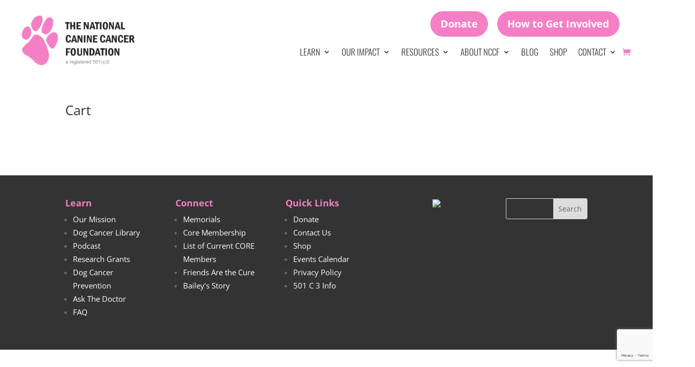

--- FILE ---
content_type: text/html; charset=utf-8
request_url: https://www.google.com/recaptcha/api2/anchor?ar=1&k=6LdW_2YfAAAAAH3KufXH8XxxI9ZpTCBOzuQJMQIK&co=aHR0cHM6Ly93ZWFyZXRoZWN1cmUub3JnOjQ0Mw..&hl=en&v=PoyoqOPhxBO7pBk68S4YbpHZ&size=invisible&anchor-ms=20000&execute-ms=30000&cb=vi8hla9b87g9
body_size: 48594
content:
<!DOCTYPE HTML><html dir="ltr" lang="en"><head><meta http-equiv="Content-Type" content="text/html; charset=UTF-8">
<meta http-equiv="X-UA-Compatible" content="IE=edge">
<title>reCAPTCHA</title>
<style type="text/css">
/* cyrillic-ext */
@font-face {
  font-family: 'Roboto';
  font-style: normal;
  font-weight: 400;
  font-stretch: 100%;
  src: url(//fonts.gstatic.com/s/roboto/v48/KFO7CnqEu92Fr1ME7kSn66aGLdTylUAMa3GUBHMdazTgWw.woff2) format('woff2');
  unicode-range: U+0460-052F, U+1C80-1C8A, U+20B4, U+2DE0-2DFF, U+A640-A69F, U+FE2E-FE2F;
}
/* cyrillic */
@font-face {
  font-family: 'Roboto';
  font-style: normal;
  font-weight: 400;
  font-stretch: 100%;
  src: url(//fonts.gstatic.com/s/roboto/v48/KFO7CnqEu92Fr1ME7kSn66aGLdTylUAMa3iUBHMdazTgWw.woff2) format('woff2');
  unicode-range: U+0301, U+0400-045F, U+0490-0491, U+04B0-04B1, U+2116;
}
/* greek-ext */
@font-face {
  font-family: 'Roboto';
  font-style: normal;
  font-weight: 400;
  font-stretch: 100%;
  src: url(//fonts.gstatic.com/s/roboto/v48/KFO7CnqEu92Fr1ME7kSn66aGLdTylUAMa3CUBHMdazTgWw.woff2) format('woff2');
  unicode-range: U+1F00-1FFF;
}
/* greek */
@font-face {
  font-family: 'Roboto';
  font-style: normal;
  font-weight: 400;
  font-stretch: 100%;
  src: url(//fonts.gstatic.com/s/roboto/v48/KFO7CnqEu92Fr1ME7kSn66aGLdTylUAMa3-UBHMdazTgWw.woff2) format('woff2');
  unicode-range: U+0370-0377, U+037A-037F, U+0384-038A, U+038C, U+038E-03A1, U+03A3-03FF;
}
/* math */
@font-face {
  font-family: 'Roboto';
  font-style: normal;
  font-weight: 400;
  font-stretch: 100%;
  src: url(//fonts.gstatic.com/s/roboto/v48/KFO7CnqEu92Fr1ME7kSn66aGLdTylUAMawCUBHMdazTgWw.woff2) format('woff2');
  unicode-range: U+0302-0303, U+0305, U+0307-0308, U+0310, U+0312, U+0315, U+031A, U+0326-0327, U+032C, U+032F-0330, U+0332-0333, U+0338, U+033A, U+0346, U+034D, U+0391-03A1, U+03A3-03A9, U+03B1-03C9, U+03D1, U+03D5-03D6, U+03F0-03F1, U+03F4-03F5, U+2016-2017, U+2034-2038, U+203C, U+2040, U+2043, U+2047, U+2050, U+2057, U+205F, U+2070-2071, U+2074-208E, U+2090-209C, U+20D0-20DC, U+20E1, U+20E5-20EF, U+2100-2112, U+2114-2115, U+2117-2121, U+2123-214F, U+2190, U+2192, U+2194-21AE, U+21B0-21E5, U+21F1-21F2, U+21F4-2211, U+2213-2214, U+2216-22FF, U+2308-230B, U+2310, U+2319, U+231C-2321, U+2336-237A, U+237C, U+2395, U+239B-23B7, U+23D0, U+23DC-23E1, U+2474-2475, U+25AF, U+25B3, U+25B7, U+25BD, U+25C1, U+25CA, U+25CC, U+25FB, U+266D-266F, U+27C0-27FF, U+2900-2AFF, U+2B0E-2B11, U+2B30-2B4C, U+2BFE, U+3030, U+FF5B, U+FF5D, U+1D400-1D7FF, U+1EE00-1EEFF;
}
/* symbols */
@font-face {
  font-family: 'Roboto';
  font-style: normal;
  font-weight: 400;
  font-stretch: 100%;
  src: url(//fonts.gstatic.com/s/roboto/v48/KFO7CnqEu92Fr1ME7kSn66aGLdTylUAMaxKUBHMdazTgWw.woff2) format('woff2');
  unicode-range: U+0001-000C, U+000E-001F, U+007F-009F, U+20DD-20E0, U+20E2-20E4, U+2150-218F, U+2190, U+2192, U+2194-2199, U+21AF, U+21E6-21F0, U+21F3, U+2218-2219, U+2299, U+22C4-22C6, U+2300-243F, U+2440-244A, U+2460-24FF, U+25A0-27BF, U+2800-28FF, U+2921-2922, U+2981, U+29BF, U+29EB, U+2B00-2BFF, U+4DC0-4DFF, U+FFF9-FFFB, U+10140-1018E, U+10190-1019C, U+101A0, U+101D0-101FD, U+102E0-102FB, U+10E60-10E7E, U+1D2C0-1D2D3, U+1D2E0-1D37F, U+1F000-1F0FF, U+1F100-1F1AD, U+1F1E6-1F1FF, U+1F30D-1F30F, U+1F315, U+1F31C, U+1F31E, U+1F320-1F32C, U+1F336, U+1F378, U+1F37D, U+1F382, U+1F393-1F39F, U+1F3A7-1F3A8, U+1F3AC-1F3AF, U+1F3C2, U+1F3C4-1F3C6, U+1F3CA-1F3CE, U+1F3D4-1F3E0, U+1F3ED, U+1F3F1-1F3F3, U+1F3F5-1F3F7, U+1F408, U+1F415, U+1F41F, U+1F426, U+1F43F, U+1F441-1F442, U+1F444, U+1F446-1F449, U+1F44C-1F44E, U+1F453, U+1F46A, U+1F47D, U+1F4A3, U+1F4B0, U+1F4B3, U+1F4B9, U+1F4BB, U+1F4BF, U+1F4C8-1F4CB, U+1F4D6, U+1F4DA, U+1F4DF, U+1F4E3-1F4E6, U+1F4EA-1F4ED, U+1F4F7, U+1F4F9-1F4FB, U+1F4FD-1F4FE, U+1F503, U+1F507-1F50B, U+1F50D, U+1F512-1F513, U+1F53E-1F54A, U+1F54F-1F5FA, U+1F610, U+1F650-1F67F, U+1F687, U+1F68D, U+1F691, U+1F694, U+1F698, U+1F6AD, U+1F6B2, U+1F6B9-1F6BA, U+1F6BC, U+1F6C6-1F6CF, U+1F6D3-1F6D7, U+1F6E0-1F6EA, U+1F6F0-1F6F3, U+1F6F7-1F6FC, U+1F700-1F7FF, U+1F800-1F80B, U+1F810-1F847, U+1F850-1F859, U+1F860-1F887, U+1F890-1F8AD, U+1F8B0-1F8BB, U+1F8C0-1F8C1, U+1F900-1F90B, U+1F93B, U+1F946, U+1F984, U+1F996, U+1F9E9, U+1FA00-1FA6F, U+1FA70-1FA7C, U+1FA80-1FA89, U+1FA8F-1FAC6, U+1FACE-1FADC, U+1FADF-1FAE9, U+1FAF0-1FAF8, U+1FB00-1FBFF;
}
/* vietnamese */
@font-face {
  font-family: 'Roboto';
  font-style: normal;
  font-weight: 400;
  font-stretch: 100%;
  src: url(//fonts.gstatic.com/s/roboto/v48/KFO7CnqEu92Fr1ME7kSn66aGLdTylUAMa3OUBHMdazTgWw.woff2) format('woff2');
  unicode-range: U+0102-0103, U+0110-0111, U+0128-0129, U+0168-0169, U+01A0-01A1, U+01AF-01B0, U+0300-0301, U+0303-0304, U+0308-0309, U+0323, U+0329, U+1EA0-1EF9, U+20AB;
}
/* latin-ext */
@font-face {
  font-family: 'Roboto';
  font-style: normal;
  font-weight: 400;
  font-stretch: 100%;
  src: url(//fonts.gstatic.com/s/roboto/v48/KFO7CnqEu92Fr1ME7kSn66aGLdTylUAMa3KUBHMdazTgWw.woff2) format('woff2');
  unicode-range: U+0100-02BA, U+02BD-02C5, U+02C7-02CC, U+02CE-02D7, U+02DD-02FF, U+0304, U+0308, U+0329, U+1D00-1DBF, U+1E00-1E9F, U+1EF2-1EFF, U+2020, U+20A0-20AB, U+20AD-20C0, U+2113, U+2C60-2C7F, U+A720-A7FF;
}
/* latin */
@font-face {
  font-family: 'Roboto';
  font-style: normal;
  font-weight: 400;
  font-stretch: 100%;
  src: url(//fonts.gstatic.com/s/roboto/v48/KFO7CnqEu92Fr1ME7kSn66aGLdTylUAMa3yUBHMdazQ.woff2) format('woff2');
  unicode-range: U+0000-00FF, U+0131, U+0152-0153, U+02BB-02BC, U+02C6, U+02DA, U+02DC, U+0304, U+0308, U+0329, U+2000-206F, U+20AC, U+2122, U+2191, U+2193, U+2212, U+2215, U+FEFF, U+FFFD;
}
/* cyrillic-ext */
@font-face {
  font-family: 'Roboto';
  font-style: normal;
  font-weight: 500;
  font-stretch: 100%;
  src: url(//fonts.gstatic.com/s/roboto/v48/KFO7CnqEu92Fr1ME7kSn66aGLdTylUAMa3GUBHMdazTgWw.woff2) format('woff2');
  unicode-range: U+0460-052F, U+1C80-1C8A, U+20B4, U+2DE0-2DFF, U+A640-A69F, U+FE2E-FE2F;
}
/* cyrillic */
@font-face {
  font-family: 'Roboto';
  font-style: normal;
  font-weight: 500;
  font-stretch: 100%;
  src: url(//fonts.gstatic.com/s/roboto/v48/KFO7CnqEu92Fr1ME7kSn66aGLdTylUAMa3iUBHMdazTgWw.woff2) format('woff2');
  unicode-range: U+0301, U+0400-045F, U+0490-0491, U+04B0-04B1, U+2116;
}
/* greek-ext */
@font-face {
  font-family: 'Roboto';
  font-style: normal;
  font-weight: 500;
  font-stretch: 100%;
  src: url(//fonts.gstatic.com/s/roboto/v48/KFO7CnqEu92Fr1ME7kSn66aGLdTylUAMa3CUBHMdazTgWw.woff2) format('woff2');
  unicode-range: U+1F00-1FFF;
}
/* greek */
@font-face {
  font-family: 'Roboto';
  font-style: normal;
  font-weight: 500;
  font-stretch: 100%;
  src: url(//fonts.gstatic.com/s/roboto/v48/KFO7CnqEu92Fr1ME7kSn66aGLdTylUAMa3-UBHMdazTgWw.woff2) format('woff2');
  unicode-range: U+0370-0377, U+037A-037F, U+0384-038A, U+038C, U+038E-03A1, U+03A3-03FF;
}
/* math */
@font-face {
  font-family: 'Roboto';
  font-style: normal;
  font-weight: 500;
  font-stretch: 100%;
  src: url(//fonts.gstatic.com/s/roboto/v48/KFO7CnqEu92Fr1ME7kSn66aGLdTylUAMawCUBHMdazTgWw.woff2) format('woff2');
  unicode-range: U+0302-0303, U+0305, U+0307-0308, U+0310, U+0312, U+0315, U+031A, U+0326-0327, U+032C, U+032F-0330, U+0332-0333, U+0338, U+033A, U+0346, U+034D, U+0391-03A1, U+03A3-03A9, U+03B1-03C9, U+03D1, U+03D5-03D6, U+03F0-03F1, U+03F4-03F5, U+2016-2017, U+2034-2038, U+203C, U+2040, U+2043, U+2047, U+2050, U+2057, U+205F, U+2070-2071, U+2074-208E, U+2090-209C, U+20D0-20DC, U+20E1, U+20E5-20EF, U+2100-2112, U+2114-2115, U+2117-2121, U+2123-214F, U+2190, U+2192, U+2194-21AE, U+21B0-21E5, U+21F1-21F2, U+21F4-2211, U+2213-2214, U+2216-22FF, U+2308-230B, U+2310, U+2319, U+231C-2321, U+2336-237A, U+237C, U+2395, U+239B-23B7, U+23D0, U+23DC-23E1, U+2474-2475, U+25AF, U+25B3, U+25B7, U+25BD, U+25C1, U+25CA, U+25CC, U+25FB, U+266D-266F, U+27C0-27FF, U+2900-2AFF, U+2B0E-2B11, U+2B30-2B4C, U+2BFE, U+3030, U+FF5B, U+FF5D, U+1D400-1D7FF, U+1EE00-1EEFF;
}
/* symbols */
@font-face {
  font-family: 'Roboto';
  font-style: normal;
  font-weight: 500;
  font-stretch: 100%;
  src: url(//fonts.gstatic.com/s/roboto/v48/KFO7CnqEu92Fr1ME7kSn66aGLdTylUAMaxKUBHMdazTgWw.woff2) format('woff2');
  unicode-range: U+0001-000C, U+000E-001F, U+007F-009F, U+20DD-20E0, U+20E2-20E4, U+2150-218F, U+2190, U+2192, U+2194-2199, U+21AF, U+21E6-21F0, U+21F3, U+2218-2219, U+2299, U+22C4-22C6, U+2300-243F, U+2440-244A, U+2460-24FF, U+25A0-27BF, U+2800-28FF, U+2921-2922, U+2981, U+29BF, U+29EB, U+2B00-2BFF, U+4DC0-4DFF, U+FFF9-FFFB, U+10140-1018E, U+10190-1019C, U+101A0, U+101D0-101FD, U+102E0-102FB, U+10E60-10E7E, U+1D2C0-1D2D3, U+1D2E0-1D37F, U+1F000-1F0FF, U+1F100-1F1AD, U+1F1E6-1F1FF, U+1F30D-1F30F, U+1F315, U+1F31C, U+1F31E, U+1F320-1F32C, U+1F336, U+1F378, U+1F37D, U+1F382, U+1F393-1F39F, U+1F3A7-1F3A8, U+1F3AC-1F3AF, U+1F3C2, U+1F3C4-1F3C6, U+1F3CA-1F3CE, U+1F3D4-1F3E0, U+1F3ED, U+1F3F1-1F3F3, U+1F3F5-1F3F7, U+1F408, U+1F415, U+1F41F, U+1F426, U+1F43F, U+1F441-1F442, U+1F444, U+1F446-1F449, U+1F44C-1F44E, U+1F453, U+1F46A, U+1F47D, U+1F4A3, U+1F4B0, U+1F4B3, U+1F4B9, U+1F4BB, U+1F4BF, U+1F4C8-1F4CB, U+1F4D6, U+1F4DA, U+1F4DF, U+1F4E3-1F4E6, U+1F4EA-1F4ED, U+1F4F7, U+1F4F9-1F4FB, U+1F4FD-1F4FE, U+1F503, U+1F507-1F50B, U+1F50D, U+1F512-1F513, U+1F53E-1F54A, U+1F54F-1F5FA, U+1F610, U+1F650-1F67F, U+1F687, U+1F68D, U+1F691, U+1F694, U+1F698, U+1F6AD, U+1F6B2, U+1F6B9-1F6BA, U+1F6BC, U+1F6C6-1F6CF, U+1F6D3-1F6D7, U+1F6E0-1F6EA, U+1F6F0-1F6F3, U+1F6F7-1F6FC, U+1F700-1F7FF, U+1F800-1F80B, U+1F810-1F847, U+1F850-1F859, U+1F860-1F887, U+1F890-1F8AD, U+1F8B0-1F8BB, U+1F8C0-1F8C1, U+1F900-1F90B, U+1F93B, U+1F946, U+1F984, U+1F996, U+1F9E9, U+1FA00-1FA6F, U+1FA70-1FA7C, U+1FA80-1FA89, U+1FA8F-1FAC6, U+1FACE-1FADC, U+1FADF-1FAE9, U+1FAF0-1FAF8, U+1FB00-1FBFF;
}
/* vietnamese */
@font-face {
  font-family: 'Roboto';
  font-style: normal;
  font-weight: 500;
  font-stretch: 100%;
  src: url(//fonts.gstatic.com/s/roboto/v48/KFO7CnqEu92Fr1ME7kSn66aGLdTylUAMa3OUBHMdazTgWw.woff2) format('woff2');
  unicode-range: U+0102-0103, U+0110-0111, U+0128-0129, U+0168-0169, U+01A0-01A1, U+01AF-01B0, U+0300-0301, U+0303-0304, U+0308-0309, U+0323, U+0329, U+1EA0-1EF9, U+20AB;
}
/* latin-ext */
@font-face {
  font-family: 'Roboto';
  font-style: normal;
  font-weight: 500;
  font-stretch: 100%;
  src: url(//fonts.gstatic.com/s/roboto/v48/KFO7CnqEu92Fr1ME7kSn66aGLdTylUAMa3KUBHMdazTgWw.woff2) format('woff2');
  unicode-range: U+0100-02BA, U+02BD-02C5, U+02C7-02CC, U+02CE-02D7, U+02DD-02FF, U+0304, U+0308, U+0329, U+1D00-1DBF, U+1E00-1E9F, U+1EF2-1EFF, U+2020, U+20A0-20AB, U+20AD-20C0, U+2113, U+2C60-2C7F, U+A720-A7FF;
}
/* latin */
@font-face {
  font-family: 'Roboto';
  font-style: normal;
  font-weight: 500;
  font-stretch: 100%;
  src: url(//fonts.gstatic.com/s/roboto/v48/KFO7CnqEu92Fr1ME7kSn66aGLdTylUAMa3yUBHMdazQ.woff2) format('woff2');
  unicode-range: U+0000-00FF, U+0131, U+0152-0153, U+02BB-02BC, U+02C6, U+02DA, U+02DC, U+0304, U+0308, U+0329, U+2000-206F, U+20AC, U+2122, U+2191, U+2193, U+2212, U+2215, U+FEFF, U+FFFD;
}
/* cyrillic-ext */
@font-face {
  font-family: 'Roboto';
  font-style: normal;
  font-weight: 900;
  font-stretch: 100%;
  src: url(//fonts.gstatic.com/s/roboto/v48/KFO7CnqEu92Fr1ME7kSn66aGLdTylUAMa3GUBHMdazTgWw.woff2) format('woff2');
  unicode-range: U+0460-052F, U+1C80-1C8A, U+20B4, U+2DE0-2DFF, U+A640-A69F, U+FE2E-FE2F;
}
/* cyrillic */
@font-face {
  font-family: 'Roboto';
  font-style: normal;
  font-weight: 900;
  font-stretch: 100%;
  src: url(//fonts.gstatic.com/s/roboto/v48/KFO7CnqEu92Fr1ME7kSn66aGLdTylUAMa3iUBHMdazTgWw.woff2) format('woff2');
  unicode-range: U+0301, U+0400-045F, U+0490-0491, U+04B0-04B1, U+2116;
}
/* greek-ext */
@font-face {
  font-family: 'Roboto';
  font-style: normal;
  font-weight: 900;
  font-stretch: 100%;
  src: url(//fonts.gstatic.com/s/roboto/v48/KFO7CnqEu92Fr1ME7kSn66aGLdTylUAMa3CUBHMdazTgWw.woff2) format('woff2');
  unicode-range: U+1F00-1FFF;
}
/* greek */
@font-face {
  font-family: 'Roboto';
  font-style: normal;
  font-weight: 900;
  font-stretch: 100%;
  src: url(//fonts.gstatic.com/s/roboto/v48/KFO7CnqEu92Fr1ME7kSn66aGLdTylUAMa3-UBHMdazTgWw.woff2) format('woff2');
  unicode-range: U+0370-0377, U+037A-037F, U+0384-038A, U+038C, U+038E-03A1, U+03A3-03FF;
}
/* math */
@font-face {
  font-family: 'Roboto';
  font-style: normal;
  font-weight: 900;
  font-stretch: 100%;
  src: url(//fonts.gstatic.com/s/roboto/v48/KFO7CnqEu92Fr1ME7kSn66aGLdTylUAMawCUBHMdazTgWw.woff2) format('woff2');
  unicode-range: U+0302-0303, U+0305, U+0307-0308, U+0310, U+0312, U+0315, U+031A, U+0326-0327, U+032C, U+032F-0330, U+0332-0333, U+0338, U+033A, U+0346, U+034D, U+0391-03A1, U+03A3-03A9, U+03B1-03C9, U+03D1, U+03D5-03D6, U+03F0-03F1, U+03F4-03F5, U+2016-2017, U+2034-2038, U+203C, U+2040, U+2043, U+2047, U+2050, U+2057, U+205F, U+2070-2071, U+2074-208E, U+2090-209C, U+20D0-20DC, U+20E1, U+20E5-20EF, U+2100-2112, U+2114-2115, U+2117-2121, U+2123-214F, U+2190, U+2192, U+2194-21AE, U+21B0-21E5, U+21F1-21F2, U+21F4-2211, U+2213-2214, U+2216-22FF, U+2308-230B, U+2310, U+2319, U+231C-2321, U+2336-237A, U+237C, U+2395, U+239B-23B7, U+23D0, U+23DC-23E1, U+2474-2475, U+25AF, U+25B3, U+25B7, U+25BD, U+25C1, U+25CA, U+25CC, U+25FB, U+266D-266F, U+27C0-27FF, U+2900-2AFF, U+2B0E-2B11, U+2B30-2B4C, U+2BFE, U+3030, U+FF5B, U+FF5D, U+1D400-1D7FF, U+1EE00-1EEFF;
}
/* symbols */
@font-face {
  font-family: 'Roboto';
  font-style: normal;
  font-weight: 900;
  font-stretch: 100%;
  src: url(//fonts.gstatic.com/s/roboto/v48/KFO7CnqEu92Fr1ME7kSn66aGLdTylUAMaxKUBHMdazTgWw.woff2) format('woff2');
  unicode-range: U+0001-000C, U+000E-001F, U+007F-009F, U+20DD-20E0, U+20E2-20E4, U+2150-218F, U+2190, U+2192, U+2194-2199, U+21AF, U+21E6-21F0, U+21F3, U+2218-2219, U+2299, U+22C4-22C6, U+2300-243F, U+2440-244A, U+2460-24FF, U+25A0-27BF, U+2800-28FF, U+2921-2922, U+2981, U+29BF, U+29EB, U+2B00-2BFF, U+4DC0-4DFF, U+FFF9-FFFB, U+10140-1018E, U+10190-1019C, U+101A0, U+101D0-101FD, U+102E0-102FB, U+10E60-10E7E, U+1D2C0-1D2D3, U+1D2E0-1D37F, U+1F000-1F0FF, U+1F100-1F1AD, U+1F1E6-1F1FF, U+1F30D-1F30F, U+1F315, U+1F31C, U+1F31E, U+1F320-1F32C, U+1F336, U+1F378, U+1F37D, U+1F382, U+1F393-1F39F, U+1F3A7-1F3A8, U+1F3AC-1F3AF, U+1F3C2, U+1F3C4-1F3C6, U+1F3CA-1F3CE, U+1F3D4-1F3E0, U+1F3ED, U+1F3F1-1F3F3, U+1F3F5-1F3F7, U+1F408, U+1F415, U+1F41F, U+1F426, U+1F43F, U+1F441-1F442, U+1F444, U+1F446-1F449, U+1F44C-1F44E, U+1F453, U+1F46A, U+1F47D, U+1F4A3, U+1F4B0, U+1F4B3, U+1F4B9, U+1F4BB, U+1F4BF, U+1F4C8-1F4CB, U+1F4D6, U+1F4DA, U+1F4DF, U+1F4E3-1F4E6, U+1F4EA-1F4ED, U+1F4F7, U+1F4F9-1F4FB, U+1F4FD-1F4FE, U+1F503, U+1F507-1F50B, U+1F50D, U+1F512-1F513, U+1F53E-1F54A, U+1F54F-1F5FA, U+1F610, U+1F650-1F67F, U+1F687, U+1F68D, U+1F691, U+1F694, U+1F698, U+1F6AD, U+1F6B2, U+1F6B9-1F6BA, U+1F6BC, U+1F6C6-1F6CF, U+1F6D3-1F6D7, U+1F6E0-1F6EA, U+1F6F0-1F6F3, U+1F6F7-1F6FC, U+1F700-1F7FF, U+1F800-1F80B, U+1F810-1F847, U+1F850-1F859, U+1F860-1F887, U+1F890-1F8AD, U+1F8B0-1F8BB, U+1F8C0-1F8C1, U+1F900-1F90B, U+1F93B, U+1F946, U+1F984, U+1F996, U+1F9E9, U+1FA00-1FA6F, U+1FA70-1FA7C, U+1FA80-1FA89, U+1FA8F-1FAC6, U+1FACE-1FADC, U+1FADF-1FAE9, U+1FAF0-1FAF8, U+1FB00-1FBFF;
}
/* vietnamese */
@font-face {
  font-family: 'Roboto';
  font-style: normal;
  font-weight: 900;
  font-stretch: 100%;
  src: url(//fonts.gstatic.com/s/roboto/v48/KFO7CnqEu92Fr1ME7kSn66aGLdTylUAMa3OUBHMdazTgWw.woff2) format('woff2');
  unicode-range: U+0102-0103, U+0110-0111, U+0128-0129, U+0168-0169, U+01A0-01A1, U+01AF-01B0, U+0300-0301, U+0303-0304, U+0308-0309, U+0323, U+0329, U+1EA0-1EF9, U+20AB;
}
/* latin-ext */
@font-face {
  font-family: 'Roboto';
  font-style: normal;
  font-weight: 900;
  font-stretch: 100%;
  src: url(//fonts.gstatic.com/s/roboto/v48/KFO7CnqEu92Fr1ME7kSn66aGLdTylUAMa3KUBHMdazTgWw.woff2) format('woff2');
  unicode-range: U+0100-02BA, U+02BD-02C5, U+02C7-02CC, U+02CE-02D7, U+02DD-02FF, U+0304, U+0308, U+0329, U+1D00-1DBF, U+1E00-1E9F, U+1EF2-1EFF, U+2020, U+20A0-20AB, U+20AD-20C0, U+2113, U+2C60-2C7F, U+A720-A7FF;
}
/* latin */
@font-face {
  font-family: 'Roboto';
  font-style: normal;
  font-weight: 900;
  font-stretch: 100%;
  src: url(//fonts.gstatic.com/s/roboto/v48/KFO7CnqEu92Fr1ME7kSn66aGLdTylUAMa3yUBHMdazQ.woff2) format('woff2');
  unicode-range: U+0000-00FF, U+0131, U+0152-0153, U+02BB-02BC, U+02C6, U+02DA, U+02DC, U+0304, U+0308, U+0329, U+2000-206F, U+20AC, U+2122, U+2191, U+2193, U+2212, U+2215, U+FEFF, U+FFFD;
}

</style>
<link rel="stylesheet" type="text/css" href="https://www.gstatic.com/recaptcha/releases/PoyoqOPhxBO7pBk68S4YbpHZ/styles__ltr.css">
<script nonce="mlJiFAeP8coYWjHjcCOjIw" type="text/javascript">window['__recaptcha_api'] = 'https://www.google.com/recaptcha/api2/';</script>
<script type="text/javascript" src="https://www.gstatic.com/recaptcha/releases/PoyoqOPhxBO7pBk68S4YbpHZ/recaptcha__en.js" nonce="mlJiFAeP8coYWjHjcCOjIw">
      
    </script></head>
<body><div id="rc-anchor-alert" class="rc-anchor-alert"></div>
<input type="hidden" id="recaptcha-token" value="[base64]">
<script type="text/javascript" nonce="mlJiFAeP8coYWjHjcCOjIw">
      recaptcha.anchor.Main.init("[\x22ainput\x22,[\x22bgdata\x22,\x22\x22,\[base64]/[base64]/[base64]/[base64]/[base64]/[base64]/KGcoTywyNTMsTy5PKSxVRyhPLEMpKTpnKE8sMjUzLEMpLE8pKSxsKSksTykpfSxieT1mdW5jdGlvbihDLE8sdSxsKXtmb3IobD0odT1SKEMpLDApO08+MDtPLS0pbD1sPDw4fFooQyk7ZyhDLHUsbCl9LFVHPWZ1bmN0aW9uKEMsTyl7Qy5pLmxlbmd0aD4xMDQ/[base64]/[base64]/[base64]/[base64]/[base64]/[base64]/[base64]\\u003d\x22,\[base64]\x22,\x22JcKARcKLwprDimxDwp0aw7fCnMKzwrrCmDIowpFLw6FQwrLDpxR/w4QFCQYWwqg8HsOZw7jDpWcTw7syHsOdwpHCiMOVwp3CpWheXmYHKC3Cn8KzQBPDqhFsb8OiK8Omwossw5DDp8O3GktSR8Kec8O0f8Oxw4c1wpvDpMOoGsK3McOww6ZWQDRWw7E4wrdaQScFLWvCtsKuVHTDisK2wp/[base64]/[base64]/DviBMXMOSw6NVwp3DsMODw7h5wpRcFcOjR8KqKw7Cr8KGw5dPA8KUw5BfwrbCnibDn8OkPxjChlQ2bQbCsMO6bMK9w70Pw5bDqsONw5HCl8KPN8OZwpBpw7DCpDnCkMOKwpPDmMKgwrxzwqxgd21BwoQRNsOmHMOVwrs9w5/ClcOKw6wKOyvCj8Otw7HCtA7Dm8KdB8Obw5fDncOuw4TDpcKDw67DjgobO0kCK8OvYSPDtDDCnmMgQlAAQsOCw5XDsMKTY8K+w5IbE8KVI8KJwqAjwq4ffMKBw78kwp7CrGcsQXMmwr/CrXzDnsKAJXjCqcK+wqE5wrfCkx/DjRI/w5IHCMKvwqQvwqASMGHCmsKFw60nwpjDojnCilNiBlHDmMO2Nwofwpc6wqFPVSTDji3DpMKJw64qw7fDn0w3w5E2woxJKGfCj8KOwqQYwokqwppKw59xw7h+wrsQbB81worCjR3DucKmwpjDvkcvN8K2w5rDvcKAL1odKSzChsK/[base64]/DtWXCrULCjXjDklgvDybCh8Kaw4FFCsK9Ox9Iw5c/w5kLwozDqCUbGsOsw6XDu8OuwobDoMKRYcKZHcO8K8KhQsKhHsKow73CqMOWTsKEf11Awr3Ck8KVSMKHfMO9axHDiE3CusOOwqzDo8OVPQQOw6TDm8OewqRYw43CoMK7wrLDosKhDnjDom7CgkzDl1LCncKcIHPDqG1BUMOQw68/CMOqR8OQw74aw6PDpXnDpRw9w5TCqcOxw6MydcKlEiUYC8OiOFjDpDLDi8OwQwk4UsK7WjddwqtmY2zCh0kgICHCl8OSwoAvZ0zDulzCrV3DpxQow7Zsw7HCnsKdwrHCgsKZw4vCrmLCqcKYL3bCucOuIcKxwqM0FcKGeMOtw5Qpw5ocGS/DvDzCm3oPVcKhPH7CiD7Dr1w/dgx+wr4ww4xiwqU9w4XCuVPDmMKbw48MfMKmfWbCqhIhwq/DosOxclx9QcOSAsOAaU7Dr8KBPXFfw5cMZcKyb8KtZ1x9bcK6w4PDpnkswq54w7jDkXLClTfDlhwuYy3CvsOmwqDDtMKOaBvDg8OEZTJqBHA7wojCjcKwQcOyBgzCocK3PhVbBwYtw6gHUsKVwp/CmMO/[base64]/CiRRDWS4lwoDDoMK5LRnCmMOxwq3DscO6w6E2KXpPwr/CjMKyw7teCcKww4zDgsKyEsKPw7PClMKTwqvCn2s+HMKtwrBnw5RoOsKdwoHCkcKgIQzCssOtag/Cq8KBJgjCpcKQwqXCiHbDkibCgsOiwqt/w4vCmMOfAmHDvBTCv1DDk8OfwpvDvy/[base64]/[base64]/w511wojDnsOEY8KhZ8OVw5HCpsKdABIgwr3CusKqC8KgccO0wr/ChMKZw6FFZSgOaMOjBiVgAwclw73ChsOoVEctFU5ZKcO+wrBWw407w4EYwo0Jw5bCn30aCsKWw6QifMOVwpvDnwAbw4jDinrCk8KEbADCnMOrTDo8w6hsw49ew4pfCMKvbsKkeWXCl8K6GsKUd3Q4ZMOAwoAMw6hnG8OJYUEXwpXCp202J8KFLVDDjE/DrsKew4fCnHlCPMKmH8K4LQfDrMOkCAzCg8OoemzDksKzRGzDicKYeRrCrA3DqVrCpxfDo3zDoztrwpTCkMOvbcKVw4w5woZNwoDCvcOLMVZPIwdGwp3DhsKqwokbw4zCl23CnVsBGlnCosK/GhvCvcK9LkTCscK1a1HDkjTCr8KVEi/CtxTDrMKQwodxUMOILXlcw5FzwrvCg8KZw4xJGSQKw7/[base64]/Dq2IWw581MnPDkiEPDXPCp8K1HMKGw6fDkkoNw7oCw54JwprDpDwlwp/DsMOkw6chwoDDsMOCw5wUU8OywrrDkxciSsKxHMOlIQMxw5p+Sj3Dh8KWWsKOw7E/XcKKH1fDtlPCp8KewqzCh8O6wpt2IcKge8Kgwo3CsMK+wq9lw4DDnCnDtsKqwq0sERVVLTgxwqXCk8KAZcOOUsKUOxHCr3/CrsKmw6FWwo5ZIsKvdzdhwrrCusKjRSt3cwbDlsKNFibChH5ta8KnP8K6fgc4wqnDj8OAwqzDgTYDBsKgw4zCg8OMwrsCw5Raw6J8wqbDgMOeXMK/Z8O3w4lLwoYcX8OoIW8tw5TClwQew7jDtD0cwr/Dk0vCnk5NwqrCoMOmw5xQOCnDssO4woopDMOzVMKNw6UJZMOkMUsBeDfDhcKPQsOSEMOtMyt/dMO9YMOeZRdVdjHCt8Oaw4JtUMOPYW4WVk5Ew6LCicO1eTjDljXDkXLDmRvDrcOywpIsMsKKwpTCt2nDgMKyRS/CoFpFXVN9SMO7esOiSRbDqw96w6gdMwbDjsKdw7XCrcOODwAGw5nDnglicjLCusKcwpvCrsOZw4zDisOQwqLDusO7woFwYm/CrcK3Ono/EMO7w6Fdw7jDv8ORw5TDnWTDssK7wprChcKJwrMQRMKCdHrClcKTJcOxbcOJwq/[base64]/[base64]/CpmMlwrbCt3DCosODYUXDv8K5f8O4cMKewoTCh8K7KWMTwoLDgA9QBMKIwrMQWzrDiDIaw4BNJmBnw5LCuEFHwoLDqsOGd8KPwq7CkSrDoGM4w57DliR5fSJ9Il/DjgxZIsO6RS/Dh8OTwqJQRg9iwrUqw70xCGvDt8KsfGMXJ0E+wqPCj8OeKA7CvX/DuUUaa8OJUcKDw4MxwrnCusOsw5jCmcOAw6Q4A8KswrhDKcKzw7DCokzCl8OIwpXDgXYTw53CkH7CvCvChMOiISfDq0h5w6zChCkYw6rDlsKUw7DCghnCp8OIw4lwwobDpw/CpsO/[base64]/DncKSw5XDkcOCGj0RK0rDm8Ovw7oUc8OqVMKvw4xIJMKrw7N+w4PDu8Kgw7rDqcKnwrzCoFPDjRvCqX7DnsOSQMKIYsOOLsOpw4bCmcOsc33CpFo0w6ACwo1Gw6/[base64]/w4ByPsOXNkTDuW/DnGvDmcKOwrPCpAwWwqlJEcOYG8O0C8OcPMO/[base64]/DvMOKVyIfwr7DusO/TToJw6NTwrcqAMOVw7F7MsKCw4DCsG7Cu1M1IcKAwrzCni15wrzCpgNuwpBpw4w6w4dnBlTDkV/CuW/DnsOvR8OmDcKww6vCj8KhwpkewpfDtMKfH8Otwp5Hw4pTS2oGIxshwoTCgsKHGhjDtcKZccKEFsKHI1vCpMOhw5jDg308eQ3DhMKUG8O8w5I7emrDq1g9woDDuDPCnyHDmMONb8OdYVjDhx/CsRDDh8Ovw6DCrcOVwq7DnDwRwqLDhMKcZMOmw4JXUMOgf8Oow5AxB8OOwr9seMK/wqPDjDNXBhzDvsKxMBhTw6kIw5/[base64]/CtsKFw73Cug4iw4EQwr/CimnDhSF1FilZDsObw4bDkMO2GMKPZsKpZ8OTbjtFXx83LMKzwqVzcyfDssO9wqXCuWAWw5TCrVZRC8KjRg/DjMKew5TDtcOhVxpDFsKPanDDqQwuw5vDhcKNM8Obw7PDrAfCownDoHLCjF7ChMOnw6HDncKDw4xpwoLDkUvDr8KWPgVVw5slw5LDjMOUwoXDmsKBwodAw4TDksKLLRHDoE/CrA5LVcOvAcOpQEUlbgDDsAIJw6Eiw7HDklA2w5Vvw55kGDPDq8KuwoTDgsO/TcOsM8OicEXDtWHClk/CgMKuK3zChsKHLjcLwrnCk3DCicKNwrXDhD7CohM4w6h8VcOZc20aw5kOMRfDn8Knw71jwo8pdC/CqlM5wop3wrrDgG7Co8KKw4hddjvCtjTDusKAUcKjwqdvwqMjZMOdwr/CpA3DvgTDsMKMOMOfSnDDuBYYLsKVFw0ZwoLCnsOxWBPDkcKMw4YRGQ/CtsKowqHDpcKnw51OHwvCiAnCp8OyHANlPcOmMMKyw6fCg8K0JXUiwqIGw4/CjcOOdsK3AMKKwpc6EivDiX4JT8O9w4lYw43CoMOyZMKUwo3DgA0YV0vDqMKjw4LDrzXDiMO8ZcONGMOYRS7Dq8OuwoHCj8Orwp3Dr8O5ASPCsihiwqMCUsKTAMOUSwPDmgolSh8IwqvCjEgACA1gYcKdBMKDwr1mwqpvYsKJLTLDk1/Dh8KdTRPDpRFjAsKGwpnCrSjDhsKgw75lVTnClcOwwqbDq0c0w5bCqFjCmsOIw57CrADDvHjDnMKYw7NUAMOqMMKKw6YlbQjCnlcEQcOewpIVwofDp3rChEPDgMOdwr/DnU3Cj8KHw7TDs8KTa1NSLcKhw43CsMKuaFjDg1HCl8KxWD7Ck8KBTMKgwpfDjn/Dn8Oew5jCuQFyw7kpw4PCosOew6/Cg3VdUB7DtmbCuMKNf8KiIFV6NRc+YsK4w5RNwpnCjSI/[base64]/ChXdqwoVEw53Dum3DnsOAwrowFcOLHx7CtXIVXCrDvMOKAsKtw4F9ek3Cixw+T8OLw7zCgMKAw6jCpsK7w7rCq8K3BlbCu8OJXcOiwq/DjT5nFMOCw67CgMKjwrnCmmnCkMODPgN8QMOcNcKKXj5sVMO4fy/[base64]/CvEIQAsKBwprDqFcCSFbDsMKCwr4JDXIcwqXCiETDgGQsF1trwpLCoi0BHXhlO1fCplZmwp/DgHjDgm/[base64]/b8OAw4ktwpTCp0bDtMOZwqwzWsOAJzrDrcORRiFlwr1RHDzClcKMw5zDqMKPw7QsX8O7JQMswroHwrRvwoXDl3oKbsOOw5LDgcK8w63DgMKmw5XDrQ4TwqXCvcOmw7R2VcKewoh/wozDt3vCn8K0wr3CiXo9w59LwqXCmiDCpsKjw7ZaVcKhwp/DsMOLKDLCsz8cwrLComoAKMOcwphFdQPDicK3YEzCjMO2bsK7H8OlJsKQAmTCuMOEwoPCn8Oow4/CpDdYw61nw5VJwqM+Z8KVwpMDDFzCjMOcRGPClRc7OyhlTU7DnsOVw4TCpMOUwonCr3LDuTd6MxPCtWVpMcOPw5jDjsOlwrrDvcOULcOoWTTDscKjw5cbw6p3EcK7esOEV8K/wrF2KDdmU8KBVcOCwqPCu3toKyvDmsKcPUdMXcKhIsOAFjEKPsK+wq8Mw5lUNBTCgHssw67DmTdQfTZAw6rDlcK9wogJBEvDrsORwoEEeix/w54Ow49RJcKsaDPDg8OywqDCiUMDIMOPwosEwpYZXMK/B8OZwrhMEmMVPsKTwpzDsgDCkRQjw4kQwo3CoMKiw6o5ZnDCsHRCw4cEwrLCrMK4S24KwpnCpUYhADoqw5fDtsKhcsOow5DDqcK3woDDucKLw7kdw59GbiQ9Q8Kqw7vDgyAbw7rDgMK0S8Kiw53Cm8KuwovDq8O1wr/CtsKKwqXClxDDmW3CssKywrh5Z8Kswq4qL0vDlAgZIyLDusOAScKxS8OIwqLDmj1cWMKqLHDDjsOsYcO/w6tDw5hkwqdXO8KYwopzdsOeTB9/wrdPw5HCrCLDmWNpLHXCvzjDqhVjw6IfwrvCq3wUw5TDq8KYw74QN3zCvVvDj8O3cGDDjMO7w7cVPcOZw4XDmxwdwqoLwpTCjcONw4g2w4lKOWbClDQFw4p+wrrDpMO/[base64]/[base64]/Cs8Oaw4sKw5LCr8OiwpTDj8KEfGzDmV7DozY/LQVaORrDp8OhfcODIcKUDcK/FMOFS8KvMsONw7XDtDkDcMKHRDoOw6vClznCjMOnwq/CmTHDox0sw6QgwqrClBkDw5rCkMK/wrfDsG3Doi3DhGbCmEoDw7bCnU1Oa8KjQBPCkMOqB8Obw6LCiywQUMKjJEvCumfCvTJmw45ow6TCniXDnA/DiFTChkdGTMOwCsKCIMOme3fDgcOswpVuw5bDisO+wqfCvcOywp7CtMOLwrHCusOTw6cOQQp7UlbCjcKRFzpXwoMlw5MBwpPCmSHCn8OiI1jCjg/CgnPCi2BhcA7Dlwl0fT8BwpATw7kyYAzDr8O3w4bDncOmDAppw45YCsOww6EWwoVwf8K9w77Cpj4nw49rwpfDoyRDw49pwq/DhSrDlEnCksKCw73CgsK3DMOxw63DuW8iwqscwqx4wrdRNsKGw79SFxYuMAnDiW/[base64]/DvTVEEsOMwqRbw6HDi0bCqcKGw6bDiMKsWBfCqcOYwo57w7fCtcKBw6wSS8KoA8O+worCmcKtwp9/w5oMFsK+wqLCmsO+I8Kaw6sRLcK+wo1BHR/DtxbDi8OZM8OHdMODw6/DsTgeT8KvSsO9wro+woBUw6hsw6RhIMOcc2zChkRXw4MAQHx8C0zClcK5woc2ScKcw7vDqcOww5ZEVRliNMOuw4Zbw4J9DwoHTEDDgcObP3DDocK5w5xeUGvDhsKLwqjCilXDvT/DksKIeGHDjBM2NRXDt8ORwrTDlsKfacOKTElawp17w4TCgsOOw73CoTIeYiNrAQ4Xw7VJwohtw5ELWsOUwrFnwr8IwqfCoMOfTcOHXhlZbwbDisOLw6UdIcK3woITHcK/[base64]/[base64]/w6w/[base64]/w44FGVPDpU/ClmnDm8OkwrvDmyImwoXDk03ChUHCvMKkMcOiN8KYwq3DvMOVa8K9wpnCssKDD8OFw6Znw6VsJcOfZMOUfMOhw4wweU7CrMO3wrDDgh9UK2LCl8OqX8Owwq1/JsKYw4XDscK0wrjClcKAwqnCmxHCoMOmZ8KrIMK/[base64]/DvcONw4Ymwp/[base64]/[base64]/[base64]/DoVd1wr4+BSAbT8KKwpgmDsOVJ0tBworDg8K9wpVNwqIlw41yJsOkw7LDhMOqJ8OhOVBWwpXDuMOWwpXCrm/DvizDo8ORZ8O6PlwEw6zCu8OOwq0uTSZVw67DgEzChMKgW8Knwq9dRwjDnzvCt3oSwq1NBQldw497w5rDkMOANVHCtV3Cg8OBVRrCgSnDnsOAwrc9wq3DnMO1DUzDj04REgrDqsO7wpfDqsOMw5l/DMOmQ8Kxwpt9HBg8ccKNwr4zw5pdNUA+IBIkIMOjwpcFVTcgbCbCuMOKKsONwovDtH/CvcK3SmXDrk3CqGsEacO/[base64]/CiA/CjUBLIcKNasKzKGxiw7IXbcKbwoIhwpYdbsOHwpNBw5QHdsK9w5JjL8KvNMOWw7tNwrR+M8KHwqhCVk1oSXsBw60nIknDv3hxwo/DmGnDqsKqcC/Cu8KrwqTDvsOiw4cwwphMeR4kEHZsPcK6wroLaFcRwrBAWcKgwqLDkcOpbDPCv8KWw6gaGQDCvBY5wrlTwqBtd8K0wqHCpg40RsOmw4kowqfDohPCjMO8PcOmE8OaIX/[base64]/[base64]/CuMOAGcKeezwOw6fCkMKrw5t4wobDl1rCi8KhwrXCmUzCmzbDqU16w53CrhZswoLDsk/DkHhGwoHDgkXDusOVfX/[base64]/woB5w6zCslMPw57DtR/CgMOCAUvCszklwrbCkz0QOF/[base64]/[base64]/CisOBwrQ0w4zCjcORw5NKLhkiw7VBw4TDrcKdLMOXwrBxbsKXw51yJ8KCw6doNS/CtB/[base64]/DlBLCv8KlccOoUWDDm2bCvz/Dkz/Cm8OHCSBzwrp1wq3Dv8K5w4bDgE/ChMOlw4nCo8OwICnCkWjDi8K2J8O+X8OHRcK0VMKLw7PDkMOHw6ptRGvCiSLCicOjRMKjwqbCnsOuRlEnXcK/w61OQl40w5lAWQjCuMK9YsK0wo8NKMKpw64Lw4TCjMOJw4rDocOowpTCuMKiS1vCgAEjwq/DggPClULCg8KlH8O4w55xOMKRw45uVcOKw4twIk8/w4sNwo/Cj8K9w7fDk8O7QzQNdcOpwrjCpW7DiMKFAMOgw63DtcOHwqzDsC3DvMOTw4leeMO4W1YBP8K5cH3DrgIaCMO9aMK6wp5LYsOJwq3CtEQKZABYw6Y3wqjCjsORwp3ChsOlUyVPEcKVw7Yjw5zDlHdOVMK7wrbCjcO7J2xSPMOyw6d7w57DjMKbKB3Cs0LCvMOjw7dsw7/DqcK/csKvOR/DgMOOOF3Ct8O4w6zCiMOSwpgZw6jCpsKfF8OxbMKAR0LDr8OobcKbwpIUWAJgw7DCg8OoAFBmL8OLw5xPw4bCrcOVd8ONw68QwocKSEcWw4Jbw4Y/[base64]/[base64]/YGDCllbCoMOFLwEeOGLDlxzCusOUXxbDr0vDh8O8S8OXw7QJw6nCgcO8wqd/w7rDiTZHwq7CkDnChj/DmcO+w68KKyrCncOew7XCuRXCvMKDGMKAwowWP8KbKX/DpsKiwqrDnnrDh1pEwpdOKFcBNVcnwrQKw5fCrGJMP8KIw5VlUcK3w4LClMOTwpzDlwRCwoQ0w6gAw51HZh/DoQk+IsK2wpLDoAHDtUBmSmPCuMO/GMOqwpvDnjLCjHlNw549w6XCk3PDmAnCnsOENsODwpI/DhXCk8OgOcK/bMOMdcOFVMOTP8O5wrvCoEJ2w49jSEo9woZewp0bLX4lG8KFG8Obw5TCnsKcPVPDthBwfnrDqkjCs2zCjMKvTsKyXWXDsw4eb8K2wrHDpcKmw7w6enNmwrMyeCXCi0ZEwpZxw59VworCl3XDpMO/woPDk13Dg1JYw5jClcKiY8OeB3/[base64]/DiGHCt8KDUhvCigLCmcKJMhtoYCYhdsKkw5ZfwqQnBFbDuDVNw4vCoHlVw6rDomrDnsOJV18cwq4VL340w7kzYcKXf8KIw4NRDMOKOiPCsUoPDx/DjMKVHMK8TkweTgDCrMOSNVnCkU3Cj33CqzwjwrrDusOLUcOaw6vDssOHw4LDn0wdw7nCtgnDgDfDhSFiw50Fw5DDoMOEwr/[base64]/[base64]/CnAXCq8OdHGnDk1HDqnM9w57CtTRMLsKmwp3CpWDCmzxOw601wqPCo2XCt0HDi3XDisK6CsOxw4NlYMOwH3jDlcOaw5nDkG4MFMOiwq/DiVbCll1uPMKXbEvDnMKxUAPCoRjDncK5N8OGw7F+EwXCjz/CqBoUw5LDtHnDlMO/wqAsPjd9ZjFANC4GL8O4w7MJZnLClsO7wojClMO3w5TDhnzDscKPw7PDj8Ozw7IVQinDg3NCw6XDl8OPAsOMw7vDsW/CoHRGw78hwrg3McOFwq7DgMONFBkyeTDDg2tKwq/DjMO+wqQkaX3Dg0Uiw5p7TsOgwoLDhmwkw780dcKVwpwYw55xfxtjwrADMzkJIzPCqsObwoM/wpHCtAd8QsKuOsKcw71JXRXDmAtfwqcJK8K0w61tGBzDuMO5wpV9Rlo3wp3CpHoPGlQnwrY8XsKLVcKLKl1aXMK8OCLDg2jChB81OiBaVMOAw57CqE5Ow4gZAW8EwqllRGPDphPDgcKQZEB/Y8ONA8OHwro8wq/[base64]/Co8KMwqDDhEpJXcKmw5bClcKPXMOUw5XCpGlEw7rCn0gpw4d+M8KJUULDqVkSRcK8DsK3AsK8w511woJPVsOIw73DosO6WAXDo8Kbw7LDhcKdw5cHw7AUcVFIwofDtkxcE8KKWMKRfMOSw6QJfj/[base64]/DtsKqw6/DskFLw5w2w7vDpsKQcW4rO8OxIsKYXcO0wr1fw4EFByfDrncDdsKFw50/wrjDiwbCvRDDkT/[base64]/M8OWw696w4IVw7bCgcKPw4YLwqjDpcKRWMKUw6B1w4IFOcOGCBDChXnCsW9pw4nDvcKbFiDDlkk5NTHCvsKyVMO9wq92w5XCucOtBCJqI8OkGBZcTMOKCEzDvCMww7HCoXh/[base64]/R8O/wqEWw7pxdXXCmcO0M8Kyw6jCjF/DrAYhw4LCsUnCo2PDoMO9wrXCnCQPIGrDs8Ogw6BNwrdiUcOBPXHDocOfwozDr0ApRCfDs8Oew5xLSELCj8OswoRnw5bDp8KNd1xeGMK1w5cuw6/DlMOQPcKZw6LDpsKWw4BOW35uw4LCrCjCn8OEwo3CoMK6E8OxwqXCqzcqw57CtGMFwpnCkWwWwq4YwojDmlQewooUw4zCo8OCfRvDiU7CmBfCsw84w4PDl2/DggTDqhbCtcK4w6PCm3QtLcOtwrHDjCZywojDu0bClAnDmsOrfMK/ZSzCh8Orw5HCs2jDuT11wr1xwoDDr8OxJsOQXMOvWcOqwpp4w7tFwq04wpgww63DtXPDu8KnwqbDjsKNw5rCjsOgw4gRLw3DnCRpw7QjasKEwpgyCsOjciF+woE5wqQrwo/Ds3PDrQvDpGLDqU4sXAAtDMK1ehvCsMOlwqF6C8ObHsOVw7/Ckn/CgMKCWcOsw79OwrMUJiQZw6RKwrJuH8Owb8OmTm9qwoHDvsO1woXClcOPL8Kow7rDl8OiRcKHGWvDkB/[base64]/[base64]/BWPCp8KZwqTCgjYRe8OsYcKnMR51IUHDhMK2w6HCj8Kpwr1rwoHCn8O+EiQqwojCt2LCnsKiw6UiHMKawrbCqsObFy/DgcK/ZmjCqTohwoDDhi0bw6FUw5AKw7Ekw5bDq8OQG8Kvw4NQbSgQdcOcw6RSwqE+extDPirDokPCsWNaw63Dj2xLHU1uwolCwovDg8K/I8ONw4vCkcK4WMKmP8OPw4wnw5rDnRBDwqJcw6liOsOpwpPCmMOhbHPCm8Oiwr8OMsKkwrDCrcKPKcOAw7dHRTLCkHcAw7rCn2TDtMOyIMO0Eh96wr/CtSIhw7F6e8KqFm/DiMK6w5sNwpLCtsOedsKgw6sWGsOPI8O9w5siw44Yw4nDv8Ohw6MDw4fCs8Kdw7DDs8OdAsO/[base64]/FsOHw61UwoBEDRZwwr7CoMObwp0OY8O0w7bClxJHZcOww4E1L8KuwpURHMOjwrfCoGjCk8OoRMOSbXnDhCcww4zCuBzDtFoLwqIgFzNybwdQw51RZx92w47DhA1IH8OSasKRMCwMGB3DrcKxwoZNwqbDknpawo/CmDN5OMOFTMKySGPCtXfDt8KEQsKcw6zDjMKFMcKMacKiaiosw6tCwrvCiTtvVsO+wrMRwpHCnMKNTQ/[base64]/[base64]/Qk3CpsOfw7bCo1LDjsOmwoPDghnCksKRR8O6dUYyF3XDvTPCncK4TcKgFMKQZk9BaQRbw4QSw5XCncKVYcOTM8Kow55TZyZdwq9UAD/DqCsEcULCt2bCucOjwqLCtsKnw5NZd1PDn8K2wrLDnms2wrYgB8KBw6DDnUDCowl1E8OSw5AwOmEKCcOALsKBXgbDmwjCnTk7w4/Colt/w4XDjwd+w4DDqDwPfSMdDFHCncKcDzF3UcKLewElwoVOCj8tR19dN2Y0w4vDmsK+wpjDgXPDvAhHwqM5w4rCi1fCoMOfw6AKXwsaBsKbw57DtFRww5bDrMKtYGrDrsO6NMKZwq8nwqvDrF0ASD0YDmvCrGh/J8OCwosmw4h3wrRmwqzCucOzw4huc0AaGcK7w7pPd8KfIcOCAEfDv30dw5nCg1nCmcK+anTCosOXwqrCqgdiw5DDl8OAWsOgwrrDkHYqEhLCsMKvw6zCocK6FClKeTU2cMKMwo/[base64]/CtcOZRhhLcj7ClTvCqTDDmsK6VsO/wojCrsOeAlNYNjnCqi4OJCl4NMK+w5U9wrokTUgfOsKQwoI5X8Odw493RcOBw4Enw6rCqCrCvwZzHsKjwojCpsOgw47DocK/wrrDrcKHw4XCmsK1w41Ew6pME8OoQsKOw5JLw4DCrxxvBWQ7CcO0IhJ2U8KNEAbDiXx/Sn9zwp/Ck8OCw4/Cq8KDSsKxZcOGVVpCw5dWwr7ChE4WOsKFF3nDpGnCnsKCFXPCg8KkN8OLWi9/L8OJAcOTNnbDtARPwpExwqkNRcOew4nCv8OZwqDDusOTwpYtwrdkw77Ck2bDjsOcwrLCl0DCjcOKwqtRWMKSKCvCqMOJA8OsdcKkwq7DoDvDscKZN8KkI0x2w4zDu8KBwo0UKsK2w7HCgzzDrsKQI8KNw5J5w4nCicOHw7/[base64]/Cn8KFbsONwqLDnyLDpMKjwoghJsKVwqnDk8OnR2IwY8KXw73Cnlsfb2hrw5LDq8Kuw6tLTB3DqcOsw6HDiMKWw7bCghcWwqhuw5bDhU/DgcO6eSxQDmdGw65ufcOsw7BOeFrDlcK+wr/Di14vF8KxOMKtw7s5w45IJMKRMW7DoSAcUcOqwolGwrkzHyBMwpxPSn3Dsm/[base64]/Dvm07CMKGXnHCksKgwpFbwrYew6F9wpvDjcKVwpHColjDmC5wDMOYR05NZUfDnGBVw73DnwvCrMO+EBc7w5g0JFoBw4TCjcOyAhDCnVYpWMOvJMK5H8KvdMOlwqh3wrrDsyE4FlLDtGnDnWjCnGloVsKxw59OUcOwBl0GwrvDusKkfXVbcMKdCMKIwozCjg/CtAUzElF9wpHCuWbDokvDuU8qJwd/w4PCg2PDl8OHw7gLw5wjd1V0wq8EMmNrO8O+w50mw7sUw6NAwozDrcKVw5TCtwvDsDjDnsKlZF55Q3zCn8KNwpfCtUDCozZTZTHDp8O1QsKvwrJjR8KgwqvDoMKjDsOvfcOZwoAVw4FAw5t/[base64]/DpzENQTx3DcOYwqxXSMOSwrfDhMKowoPClD99w5RVUFxvF8Ojwo7CqjURTsKww7rCpF59EULClSwYZsO8EsKmZxvDm8OsR8KkwpcUwrDCiDLCmjIIYzZPLUjDk8OcOGPDgMKEO8K/K0VFFcK6w6BSHcKPw4dcwqDCrlnDn8OCcUnCjkHDqBzDp8O1w4BPfcOUwpLDl8OnaMOYw7HDlsKTwrAawp/[base64]/[base64]/DoCshdHvCscK9V31WJ8KDw60aSWfCscOBwqTCtxxLw6g5aEQTwpotw7zCu8KVwowBwpLCicO2wrx1w5Mdw6xDNmTDpA08NR5Ew6w+V2shCsOlw6TDow5dN1AfwofDlsKZCAE2LgYJwqzDr8Kvw4PCgcOhwoMsw5fDnsOBwrV2dsKNw5HDosKrwqvCjkt2wp/CscKoVMOMBsKww4vDvcOiVcOoUzwYXynDlwAzw44pwoDCh33CuizCkcO6woHDvjHDgcKWRgvDmD5uwokZDMOiJX7DpnDCpld/GsKiJDnCtRU0w4/CjFhKw5/[base64]/VsOqZAjChcKUXMK3w6xgw5NiCn1CbsKewpfDuW7DllLCiRfCjMOSwrN4wpZNwqjCkVBNVUBfw7BhSBbCnFgVTj3DmhHCrGwWWh44XQ7CpMO5OcOYQMOlw4DCkQ/[base64]/Ch8Kkw6QNJMOtJV3ClSHDk8ORw5vCtHfCpxPDqcK8w6TCoCDDhSHDkyXDicKLwp/CjcKZDMKJw4kFN8K9RcKiQMK+eMOKw4AOw4EEw4LDkMOqw4RZF8Kww4rDlRdJPMKmw5dlwq0pw7Fpw5xdUsKrKsOVB8O/[base64]/DhyYmU8KDw4ciw6DCv8KEwqfCtsKAwpvCoR3Dm2bCl8KyejsYQQ4pwpDClVXDuGPCp2nChMK1w5YywqgOw6J2cFV+czbCtnc3wosvw4Vew7PDni/DuwDCosKyD1ltwqPDvMOGw6HCqD3CmcKACMOgwoxOwp04fDlsZcKXw6/DmcOWwpfChsKpI8OSbRbCjANYwqHCrcOSCsKywrdGwoZfMMOjw7p5SVrCmcOuwqNrTsKCHRDCvMONfw4GWV4leUjCu1t/HFrDmcKVFQpXVcObSMKGwq7CpXDDnsKWw6o/w7rCqBHCv8KFT3LCg8OsbsK7KXHDpkjDgk1KwoZzw6Rww47Ct0zDl8O9BHHCtcO1FVLDoSzCjW4lw57Dmxo/wp43w7TCn0ILwr0gbcO2MsKMwobCjRYDw7vChMO0f8OjwpdKw78gwqHCqyYMDljCt3DCq8Kqw6bCigPDuXU3WVglFcKqwqRWwpvDqcKVwovDonHCgzgLwok7Z8Khwp3Do8Kww5/Cojk1woVVFcOIwrPClcOFeH4jwrx0K8OwVsKww7ICX2DChVtMwqzDisK2YXBSa0nCicONO8KVwqnDhsKgZ8Kew4QiGMOqY2nCq1rDt8KOTcOow4LCoMKdwpNrHBENw7tJTjDDjsOWw7xlPjDDnxfCq8O/[base64]/wqdsw7XDsMOvJ1PDtlVKw4bCu8KDQz3CvjfCvMOQbsOSfy/DusKVNMOEKihNwqV+GMO6fWU9w5ozTyJew54Zwp5GKsKIBcOPw4VqQ1bCqH/CvBdFwrfDqMKzwpt+QMKJw7PDiF/[base64]/WzHDgMKIw5rDkUfDvMOHwq5Rw4swBl/[base64]/Cl8KySMOjMwzDmMKUwqZ0XSbCkMKgY1R/wrQkXcOtw59gw6/CqwfCqQrCpD/DrsO3OcKPwpXDryjDtsKtwrjDikldLMOFFsKFwpjCgnvDlcKWOsK5w4fCo8OmB1N1w4/CuWXDg0nDu2ZgAMOiT2lbA8KYw6HDtMKOQ07ChyjDtCLDtsKcw6Etw4oMecKCwqnDucONw7l4wphPCcKSG01nwrINKkjDm8OeZMOlw5/DjmcJGzbClyDDhMKvw7PCoMOkwr7DsBoAw5/DgETCjcOJw4YTwr7CjTBET8KJHcK8w7vCucOXLA3Drjdcw4TCp8OgwrpcwobDrlPDj8KwcwI3FS8lWDUyWcKbw4zDrXcJNcO/w5NtJcKeZRXCnMOawpvDncO7wr5XQU9gNik6Dhk3C8Kkw5J9ESXCq8KCLsOww69KI1PCiFTCpkHCvcOywojDkXZJYnw/wohpej7DvgVdwqN7KcKxw5PDglDCgsOVwrJzwrrDqMO0EcKwbWPCtMOWw6vClMOwdsOYw5LCtcKDw6dUw6cwwq0ywonCl8O9w7Y/[base64]/CiMO/PRHCpi90Q8KeVTLCvcObJlzDnMKOOMKRwqcPwq/Dsk3CgVnCiUDDkU/Cu03CocK5NANRw5R4w4lbF8K+dsORZDNOZyLCr2XCkjXDrFvCuDbDj8Kpwp5ywpzCocKrCWTDqCnCt8KdIzPCnn3DtcKyw68WF8KGQWo4w57CrVrDlxXCvMKDf8Ogwo/DlRobZlPDhTfCgVbCsjRKWAPCgsKswqsTw4jDrsKbdxXCoxkDNy7DpsKqwpnDslTDssKGPS/Dr8KRCWJHwpBKw5PDtcKKSWDCgcO1KTMCRsK4GS3DnT3DgsK3H2/[base64]/w7tkwo7DuMKjIk3CpMK/Sj4Gw5Yyw7keXhTCrcOJFnLDuQs4KG8DZCxLwpRwSmDDlBDDtsK3UzdjEsKVHsK2wrk9cFPDjjXCiFQqw6EBVnrDk8O3wpfDpy7Dt8O/f8OGw4MHER17CgvDshN+wr7DuMO6OyHDmMKHChI8F8Oew7nDtsKAw6nCgjbChcOdKnfCpMKRw4ZSwovDmx3CgsOuE8Onw5QaenRcwqHCgBMMQwDDiUYdZhs2w44sw7TDg8O/w4YQHhc9MSsKwqzDmwTCgFgsKcK7VSTDm8OVbArCtR3Dr8OFHjAoJsKfw47DrxkTwq3CrsKOKsOkw5LDqMOqw7FGwqXDnMKWGW/Cp0BUw67CucKew6JBdFnDmsKHJMKJw6lGG8OCw57DtMO6w4zCuMKeE8O7woPCmcOcaAdDFAdKO185wqMgQTtlGGQtD8KkOMODSm/DqcOgATwOw7/Dnx3CpcKuG8OHFsO4wqPCrzodTixow69LBcKjw6IDGsKBw4TDn1bDryEaw6vCiFBew6tKcnxHw5HCiMO3KjnDrsKLCsOlYsKwc8Oyw7jCvGHDmMKTP8O9JmrDpz/CjsOGw6XCtAJGU8OQwphbOn5rXWvCtCodKsK/[base64]/[base64]/DgsKgJwbCt8OadCjDkWrCncOtNWRbwoMYwr53w41ow7fDhhkvw75dLcOXw4w8wrjCkyUoWsOxwrjDh8K/P8ONbldycVZELSbCscOJeMObLsKkw4UlYsOLB8OVfcKVMcKSwovCvVLDuBVvGB3CqMKBSTfDhMOvw5HCp8OYXwjDk8O3cgxlVlfDuU9GwqjDrsK9asODBcO5w6LDtAjCpW5HwrnDpMK2PizDlFohB0bCnVgWDBdhelvCr0NDwpgywqcJdipdwrFKMcKrdcKkKcOVwr/Dv8O7\x22],null,[\x22conf\x22,null,\x226LdW_2YfAAAAAH3KufXH8XxxI9ZpTCBOzuQJMQIK\x22,0,null,null,null,0,[21,125,63,73,95,87,41,43,42,83,102,105,109,121],[1017145,275],0,null,null,null,null,0,null,0,null,700,1,null,0,\[base64]/76lBhmnigkZhAoZnOKMAhmv8xEZ\x22,0,0,null,null,1,null,0,1,null,null,null,0],\x22https://wearethecure.org:443\x22,null,[3,1,1],null,null,null,1,3600,[\x22https://www.google.com/intl/en/policies/privacy/\x22,\x22https://www.google.com/intl/en/policies/terms/\x22],\x22dKPWtJyA49HoqvU7WO3MnxxEk5t3i2huRsUQwTKPM08\\u003d\x22,1,0,null,1,1769020804758,0,0,[39,243],null,[123,216,25,3],\x22RC-Gs7EIEYK4wwiqw\x22,null,null,null,null,null,\x220dAFcWeA7ImrxlYxeZF9mOqccpk9kZDTn0N5eZIrkAkVClobdTfIIUD-90ODprdRxBkFWTL_O5Rda1uydJMeIBCCsbg9KrpoAvhA\x22,1769103605112]");
    </script></body></html>

--- FILE ---
content_type: text/css
request_url: https://wearethecure.org/wp-content/et-cache/464/et-core-unified-tb-13177-tb-28010-tb-12758-deferred-464.min.css?ver=1768615822
body_size: -70
content:
.et_pb_wc_cart_products_0_tb_body table.shop_table,.et_pb_wc_cart_totals_0_tb_body table.shop_table{border-collapse:separate;border-spacing:0px 0px}body #page-container .et_pb_section .et_pb_wc_cart_totals_0_tb_body a.checkout-button.button,.et_pb_wc_cart_totals_0_tb_body button.button{padding-top:0.3em!important;padding-right:1em!important;padding-bottom:0.3em!important;padding-left:1em!important}.et_pb_wc_cart_totals_0_tb_body .select2-container--default .select2-selection--single .select2-selection__arrow b{margin-left:calc(-0px - 4px)}@media only screen and (max-width:980px){.et_pb_wc_cart_products_0_tb_body table.shop_table,.et_pb_wc_cart_totals_0_tb_body table.shop_table{border-collapse:separate;border-spacing:0px 0px}}@media only screen and (max-width:767px){.et_pb_wc_cart_products_0_tb_body table.shop_table,.et_pb_wc_cart_totals_0_tb_body table.shop_table{border-collapse:separate;border-spacing:0px 0px}}